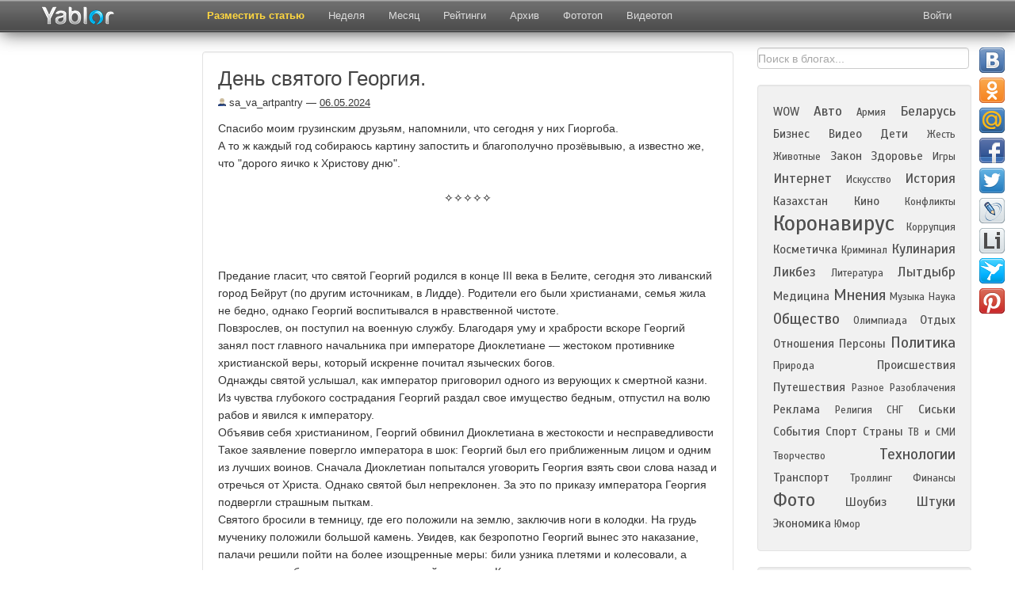

--- FILE ---
content_type: text/html; charset=UTF-8
request_url: https://yablor.ru/blogs/den-svyatogo-georgiya/7691950
body_size: 14720
content:
<!DOCTYPE HTML>
<html lang="ru-RU">
<head>
            <meta property="og:title" content="День святого Георгия." />
        <meta property="og:description" content="Спасибо моим грузинским друзьям, напомнили, что сегодня у них Гиоргоба.  А то ж каждый год собираюсь картину запостить и благополучно прозёвывыю, а известно же, что &quot;дорого яичко к Христову дню&quot;.    ✧✧✧✧✧    Предание гласит, что святой Георгий родился в конце III века в Белите, сегодня ... " />
                    <meta property="og:image" content="/media/images/top/preview/icpicslivejournalcomsa_va_artpantry34195454853075853075_original.jpg" />
                <meta charset="UTF-8">
    <meta name="viewport" content="width=device-width, initial-scale=1.0">
    <title>День святого Георгия. | Yablor.ru</title>
    <meta name="description" content="Спасибо моим грузинским друзьям, напомнили, что сегодня у них Гиоргоба.  А то ж каждый год собираюсь картину запостить и благополучно прозёвывыю, а известно же, что &quot;дорого яичко к Христову дню&quot;.    ✧✧✧✧✧    Предание гласит, что святой Георгий родился в конце III века в Белите, сегодня ... ">
        <meta name='yandex-verification' content='436e79153bf4d1a3' />
    <meta name="google-site-verification" content="uEzgc7NwmxwoMq9Uynjpdy14jli3RSjCGU_nGcNZ8Pc" />

        <link href="/favicon.ico" rel="shortcut icon" type="image/png" />
    <link rel="apple-touch-icon" href="/media/images/favicon-ios.png"/>
    <link rel="stylesheet" href="/system/application/views/TB/css/bootstrap.css" type="text/css" />
    <link rel="stylesheet" href="/system/application/views/TB/css/bootstrap-responsive.css" type="text/css" />
    <link rel="search" type="application/opensearchdescription+xml" title="yablor.ru" href="https://yablor.ru/opensearch.xml">
            <link rel="stylesheet" href="/system/application/views/TB/css/my.css?a5481134e78734c622d4f45753f51f51" type="text/css" />
        <link rel="stylesheet" href="/system/application/views/TB/css/slimbox2.css" type="text/css" />
    <link href="https://fonts.googleapis.com/css?family=Scada&subset=latin,cyrillic" rel="stylesheet" type="text/css" />

    <script type="text/javascript" src="/media/js/allscripts.js?78446b28ba6a4122ab629d3a66030fe4"></script>
    <script type="text/javascript" src="/media/js/share/share42.js?78446b28ba6a4122ab629d3a66030fe4"></script>
    <script type="text/javascript" src="/system/application/views/TB/js/bootstrap.js"></script>

    <script type="text/javascript" src="/media/js/slimbox2.js"></script>
</head>
<body>
    <div id="fb-root"></div>
    <script>
        (function(d, s, id) {
            var js, fjs = d.getElementsByTagName(s)[0];
            if (d.getElementById(id)) return;
            js = d.createElement(s);
            js.id = id;
            js.async = true;
            js.src = "//connect.facebook.net/ru_RU/all.js#xfbml=1";
            fjs.parentNode.insertBefore(js, fjs);
        }(document, 'script', 'facebook-jssdk'));
    </script>
    <img src="/media/images/top/preview/icpicslivejournalcomsa_va_artpantry34195454853075853075_original.jpg" style="display:none;" alt="рейтинг блогов">

<div id="div_about" class="modal hide fade">
    <div class="modal-header">
        <button type="button" class="close" data-dismiss="modal" aria-hidden="true">&times;</button>
        <div class="h1about">Рейтинг топ блогов рунета</div>
    </div>
    <div class="modal-body" id="modal-about">
        <p class="pabout"><b>Yablor.ru</b> - рейтинг блогов рунета, автоматически упорядоченных по количеству посетителей, ссылок и комментариев.</p>
        <p class="pabout">
            <a href="/foto">Фототоп</a> - альтернативное представление топа постов, ранжированных по количеству изображений.            <a href="/video">Видеотоп</a> содержит все видеоролики, найденные в актуальных на данных момент записях блогеров.            <a href="/week">Топ недели</a> и <a href="/month">топ месяца</a>  представляют собой рейтинг наиболее популярных постов блогосферы за указанный период.        </p>
        <p class="pabout">
            В разделе <a href="/authors">рейтинг</a> находится статистика по всем блогерам и сообществам, попадавшим в основной топ. Рейтинг блогеров считается исходя из количества постов, вышедших в топ, времени нахождения поста в топе и занимаемой им позиции.        </p>
    </div>
</div>

<div id="div_rec" class="modal hide fade">
    <div class="modal-header">
        <button type="button" class="close" data-dismiss="modal" aria-hidden="true">&times;</button>
        <div class="h1about">Реклама</div>
    </div>
    <div class="modal-body" id="modal-about">
        Предложения о рекламе    </div>
</div>


<div align="center" class="navbar-fixed-top">
<div class="navbar navbar-inverse">
    <div class="navbar-inner">
        <div class="container">
            <button type="button" id="exp_btn" class="btn btn-navbar" data-toggle="collapse" data-target=".nav-collapse">
                <span class="icon-bar"></span>
                <span class="icon-bar"></span>
                <span class="icon-bar"></span>
            </button>
            <a class="brand" href="/">
            	<img src="/img/logo23.png" class="mylogo" alt="О проекте" border="0">
            </a>
            <div class="nav-collapse collapse" id="nvid">
                <ul class="nav">
                                            <li class="">
                            <a href="/ads"
                                                        >
                                Разместить статью                            </a>
                        </li>
                                            <li class="">
                            <a href="/week"
                                                        >
                                Неделя                            </a>
                        </li>
                                            <li class="">
                            <a href="/month"
                                                        >
                                Месяц                            </a>
                        </li>
                                            <li class="">
                            <a href="/authors"
                                                        >
                                Рейтинги                            </a>
                        </li>
                                            <li class="">
                            <a href="/archive/2026-01-18"
                                                        >
                                Архив                            </a>
                        </li>
                                            <li class="">
                            <a href="/foto"
                                                        >
                                Фототоп                            </a>
                        </li>
                                            <li class="">
                            <a href="/video"
                                                        >
                                Видеотоп                            </a>
                        </li>
                                    </ul>
            </div>
            <div class="pull-right">
                
<div class="nav-collapse collapse">
    <ul class="nav login" id="nav_user">
        <li id="logged_list">
            <a id="btn-profile" href="/user/list">
                Избранное            </a></li>
        <li id="logged_logout"><a id="btn-logout" href="/userlogin/logout">Выйти</a></li>
        <li id="logged_login">
            <a class="login" id="btn-login" href="javascript:void(0)">Войти</a>
        </li>
    </ul>
</div>

<div id="modal-login" class="modal hide fade">
    <div class="modal-header">
    <button type="button" class="close" data-dismiss="modal" aria-hidden="true">&times;</button>
        Войти    </div>
    <div class="modal-body">
        <div class="dnone"><label><input type="checkbox" name="remember" checked="checked" id="remember" />Запомнить</label></div>
        <div class="btns-login">
            <div class="slog"><a class="btn soc_login_fb" id="fb_url" rel="nofollow" href="" title="Вход через Facebook" class="btn login_fb" >Вход через Facebook</a></div>
            <div class="slog"><a class="btn soc_login_vk" id="vk_url" rel="nofollow"  href="http://oauth.vk.com/authorize?client_id=2669941&redirect_uri=https://yablor.ru/userlogin/vkontakte&response_type=code" title="Вход через Контакт">Вход через Контакт</a></div>
            <div class="slog"><a class="btn soc_login_ggl" id="go_url" rel="nofollow"  href="https://accounts.google.com/o/oauth2/auth?redirect_uri=https://yablor.ru/userlogin/google&response_type=code&client_id=378767998369.apps.googleusercontent.com&scope=https%3A%2F%2Fwww.googleapis.com%2Fauth%2Fuserinfo.email+https%3A%2F%2Fwww.googleapis.com%2Fauth%2Fuserinfo.profile" title="Вход через Google">Вход через Google</a></div>
        </div>
    </div>
</div>

<script type="text/javascript">
    if (document.cookie.indexOf('user_is_logged') >= 0) {
        window.is_logged = 1;
        document.getElementById('logged_list').style.display = 'block';
        document.getElementById('logged_logout').style.display = 'block';

        document.getElementById('logged_login').style.display = 'none';
    } else {
        window.is_logged = 0;
        document.getElementById('logged_login').style.display = 'block';

        document.getElementById('logged_list').style.display = 'none';
        document.getElementById('logged_logout').style.display = 'none';

    }

    document.getElementById('nav_user').style.display = 'block';
    // So because fk give different urls for login, and we can't cache this page
    $(function(){
        $('#fb_url').bind('click', function(){
            $.ajax({
                method: "GET",
                url: "/userlogin/getFbLoginURL",
                success: function (data) {
                    location.href = data;
                }
            })
            return false;
        })

        if (document.cookie.indexOf('first_login') >= 0) {
            $('#div_first_login').modal('show');
            document.cookie = 'first_login=; expires=Thu, 01 Jan 1970 00:00:01 GMT;';
        }
    })

</script>            </div>
        </div>
    </div>
</div>
</div>

<div class="container mycont">
    <div class="row">
                <div class="span2">
            <div class="leftfix">
                <div class="leftcol hidden-phone">
                    <!-- Yandex.RTB R-A-60918-9 -->
                    <div id="yandex_rtb_R-A-60918-9"></div>
                    <script type="text/javascript">
                        (function(w, d, n, s, t) {
                            w[n] = w[n] || [];
                            w[n].push(function() {
                                Ya.Context.AdvManager.render({
                                    blockId: "R-A-60918-9",
                                    renderTo: "yandex_rtb_R-A-60918-9",
                                    async: true
                                });
                            });
                            t = d.getElementsByTagName("script")[0];
                            s = d.createElement("script");
                            s.type = "text/javascript";
                            s.src = "//an.yandex.ru/system/context.js";
                            s.async = true;
                            t.parentNode.insertBefore(s, t);
                        })(this, this.document, "yandexContextAsyncCallbacks");
                    </script>
                </div>
            </div>
        </div>
        
                <div class="span7" id="main_view">
                            <div class="center_direct">
                    <!-- Yandex.RTB R-A-60918-8 -->
<div id="yandex_rtb_R-A-60918-8"></div>
<script type="text/javascript">
    (function(w, d, n, s, t) {
        w[n] = w[n] || [];
        w[n].push(function() {
            Ya.Context.AdvManager.render({
                blockId: "R-A-60918-8",
                renderTo: "yandex_rtb_R-A-60918-8",
                async: true
            });
        });
        t = d.getElementsByTagName("script")[0];
        s = d.createElement("script");
        s.type = "text/javascript";
        s.src = "//an.yandex.ru/system/context.js";
        s.async = true;
        t.parentNode.insertBefore(s, t);
    })(this, this.document, "yandexContextAsyncCallbacks");
</script>                </div>
                        <div id="id_well" class="well">
            <img id="img_preview_temp" src="/media/images/top/preview/icpicslivejournalcomsa_va_artpantry34195454853075853075_original.jpg" />
            
    <h1 class="h1int">День святого Георгия.</h1>
        <span class="title_info">
                        <span class="date"><span><a class="avtlink" href="/author/56186"><img alt="топ 100 блогов" align="bottom" src="/media/images/default.jpg" /> sa_va_artpantry</a></span> &#8212; <a href="/archive/2024-05-06">06.05.2024</a>
                                                </span>

                        </span>
                        





Спасибо моим грузинским друзьям, напомнили, что сегодня у них
Гиоргоба.<br>
А то ж каждый год собираюсь картину запостить и благополучно
прозёвывыю, а известно же, что "дорого яичко к Христову дню".<br>
<br>
<p align="center" style="color:black;">✧✧✧✧✧</p>
<br>
<br>
<br>
Предание гласит, что святой Георгий родился в конце III века в
Белите, сегодня это ливанский город Бейрут (по другим источникам, в
Лидде). Родители его были христианами, семья жила не бедно, однако
Георгий воспитывался в нравственной чистоте.<br>
Повзрослев, он поступил на военную службу. Благодаря уму и
храбрости вскоре Георгий занял пост главного начальника при
императоре Диоклетиане — жестоком противнике христианской веры,
который искренне почитал языческих богов.<br>
Однажды святой услышал, как император приговорил одного из верующих
к смертной казни. Из чувства глубокого сострадания Георгий раздал
свое имущество бедным, отпустил на волю рабов и явился к
императору.<br>
Объявив себя христианином, Георгий обвинил Диоклетиана в жестокости
и несправедливости<br>
Такое заявление повергло императора в шок: Георгий был его
приближенным лицом и одним из лучших воинов. Сначала Диоклетиан
попытался уговорить Георгия взять свои слова назад и отречься от
Христа. Однако святой был непреклонен. За это по приказу императора
Георгия подвергли страшным пыткам.<br>
Святого бросили в темницу, где его положили на землю, заключив ноги
в колодки. На грудь мученику положили большой камень. Увидев, как
безропотно Георгий вынес это наказание, палачи решили пойти на
более изощренные меры: били узника плетями и колесовали, а затем и
вовсе бросили в яму с негашеной известью. К удивлению императора,
мученик Георгий не только остался жив, но и продолжал стоять на
своем. Тогда Диоклетиан решил отрубить голову святому.<br>
Легенда гласит, что перед казнью Георгий в последний раз помолился
и с улыбкой возложил голову на плаху.<br>
Святой отошел к Богу в 303 году нашей эры — день его мученической
смерти православная церковь<br>
отмечает <span>6 мая</span>.<br>
<br>
В память этого сбытия Кермесса — сельский праздник во Фландрии.
Хоть те события были не радостными, но день этот, судя по разным
имеющимся картинам на тему, народ Фландрии отмечал нескучно. Сову
на этой картине на дереве слева ищите, кликабельно!)<br>
<br>
<br>
<b>Кермесса. Праздник Святого Георгия</b><br>
<a rel="nofollow" href=
"https://ic.pics.livejournal.com/sa_va_artpantry/34195454/853075/853075_original.jpg"
target="_blank"><img src=
"https://ic.pics.livejournal.com/sa_va_artpantry/34195454/853075/853075_original.jpg"
class="photo_inner" alt="День святого Георгия. " title=
"День святого Георгия. " fetchpriority="high"></a><br>
Частное собрание.<br>
<b>Давид Винкбонс</b> (David Vinckboons, Mechelen 1576 - 1629
Amsterdam) — голландский живописец Золотого века.<br>
Винкбонс родился в Мехелене. Семья переехала в Антверпен около 1580
года, а затем в Мидделбург после испанской оккупации Антверпена в
1585 году. По словам Карела ван Мандера , у него не было никакого
учителя, кроме его отца Филиппа, художника на холсте акварелью,
вида искусства, который практиковался в основном на его родине в
Мехелене.<br>
Винкбонс был одним из самых плодовитых и популярных художников и
дизайнеров полиграфии в Нидерландах . Находясь под влиянием Питера
Брейгеля Старшего , он сыграл важную роль – вместе с Гансом Болом и
Рулантом Савери – в развитии жанровой живописи в северных
Нидерландах.


            <div id="bottom_blog" class="bottom_blog">
                <div class="left">
                                            <div class="soc_btns">
                            <span id="span_save_text"><span id="intsave_text">Сохранено</span></span>
                            <table class="soctable">
                                <tr>
                                    <td>
                                        <!-- save and share buttons -->
                                        
                                        <div class="minisave">
                                            <a title="Сохранить" href="javascript:void(0)" class="btn btn-mini msave save_post" data-id="7691950" data-inner="1">
                                                                                            </a>
                                        </div>
                                    </td>
                                    <td>
                                        <div class="minishare" title="Поделиться в соцсетях">
                                            <a data-title="Поделиться в соцсетях <span class='close_popover'>&times;</span>" href="javascript:void(0)" class="btn btn-mini msave share_post" data-id="7691950"></a>
                                        </div>
                                                                                <!-- END save and share buttons -->
                                    </td>
                                    <td>
                                        <div id="vk_like"></div>
                                    </td>
                                    <td>
                                        <div class="fb-like" data-href="https://yablor.ru/blogs/den-svyatogo-georgiya/7691950" data-send="false" data-layout="button_count" data-width="450" data-show-faces="false"></div>
                                    </td>
                                    <td>
                                        <div class="gsoc"><g:plusone></g:plusone></div>
                                    </td>
                                    <td>
                                        <a id="show_announce_block" title="Код анонса" href="javascript:void(0)" class="btn btn-mini anons">&lt;/&gt;</a>

                                    </td>
                                </tr>
                            </table>
                        </div>


                        <div class="blog_form" id="blog_code">
                            <input onclick = "select()" style="width: 100%" class="inputbox" type="text" name="blog_announce" value='<div><a href="https://yablor.ru/blogs/den-svyatogo-georgiya/7691950"><img border="0" align="left" hspace="10" vspace="0" src="https://yablor.ru/media/images/top/preview/icpicslivejournalcomsa_va_artpantry34195454853075853075_original.jpg" style="float:left; margin: 0px 10px 10px 0px; border: 0px;" /></a><h2 style="padding:0px; margin: 0px 0px 4px 0px; text-align: left; border: 0px; font-size: 14px; font-weight:bold;"><a style="text-decoration: none;" href="https://yablor.ru/blogs/den-svyatogo-georgiya/7691950">День святого Георгия.</a></h2><div style="padding: 0px; margin: 0px"><a style="text-decoration: none;" href="https://yablor.ru/blogs/den-svyatogo-georgiya/7691950">Спасибо моим грузинским друзьям, напомнили, что сегодня у них Гиоргоба.  А то ж каждый год собираюсь картину запостить и благополучно прозёвывыю, а известно же, что "дорого яичко к Христову дню".    ✧✧✧✧✧    Предание гласит, что святой Георгий родился в конце III века в Белите, сегодня ... </a><div style="text-align: right; padding: 0px;"><a href="https://yablor.ru/blogs/den-svyatogo-georgiya/7691950">Читать полностью</a></div><div style="clear:both"></div></div></div>' />
                            <div style="border: 1px solid #CCC; width: 540px; background-color: white; margin:3px 0px 0px 0px; padding: 0px; clear: both;">
                                <div style="padding: 10px">
                                                                            <a href="https://yablor.ru/blogs/den-svyatogo-georgiya/7691950">
                                            <img border="0" align="left" hspace="10" vspace="0" src="/media/images/top/preview/icpicslivejournalcomsa_va_artpantry34195454853075853075_original.jpg" style="float:left; margin: 0px 10px 10px 0px; border: 0px;" />
                                        </a>
                                                                        <h2 style="background-color: white; padding:0px; margin: 0px 0px 5px 0px; text-align: left; border: 0px; font-size: 18px;">
                                        <a style="color: #0064A4; text-decoration: none;" href="https://yablor.ru/blogs/den-svyatogo-georgiya/7691950">День святого Георгия.</a>
                                    </h2>
                                    <div style="padding: 0px; margin: 0px">
                                        <a style="color: black; text-decoration: none;" href="https://yablor.ru/blogs/den-svyatogo-georgiya/7691950">Спасибо моим грузинским друзьям, напомнили, что сегодня у них Гиоргоба.  А то ж каждый год собираюсь картину запостить и благополучно прозёвывыю, а известно же, что "дорого яичко к Христову дню".    ✧✧✧✧✧    Предание гласит, что святой Георгий родился в конце III века в Белите, сегодня ... </a>
                                        <div style="text-align: right; padding: 0px;">
                                            <a style="color: #0064A4;" href="https://yablor.ru/blogs/den-svyatogo-georgiya/7691950">Читать полностью</a>
                                        </div>
                                        <div style="clear:both"></div>
                                    </div>
                                </div>
                            </div>
                        </div>

                                    </div>
                <div class="right">
                                            <div class="divist">
                            <a class="ist"  target="_blank" href="https://sa-va-artpantry.livejournal.com/242420.html">
                                Источник                            </a>
                        </div>
                                    </div>
            </div>
</div>

<div class="clear"></div>
            <div class="yad_underpost" id="yad_underpost">
            <!-- Yandex.RTB R-A-60918-10 -->
<div id="yandex_rtb_R-A-60918-10"></div>
<script type="text/javascript">
    (function(w, d, n, s, t) {
        w[n] = w[n] || [];
        w[n].push(function() {
            Ya.Context.AdvManager.render({
                blockId: "R-A-60918-10",
                renderTo: "yandex_rtb_R-A-60918-10",
                async: true
            });
        });
        t = d.getElementsByTagName("script")[0];
        s = d.createElement("script");
        s.type = "text/javascript";
        s.src = "//an.yandex.ru/system/context.js";
        s.async = true;
        t.parentNode.insertBefore(s, t);
    })(this, this.document, "yandexContextAsyncCallbacks");
</script>        </div>
        <div class="well"><h4>Оставить комментарий</h4>

<div id="anonym">
    
    <form id = "form_add_comment" class="bs-docs-example" action="/blogs/addComment/7691950/" method="post" >
        <div class="myformname"><input placeholder="Имя" class="comments comname" type="input" id="comment_name" name="name" value=""/></div>
        <div class="myformcomment"><textarea placeholder="Комментарий" onkeyup="setParamWithoutSpam()" cols="60" class="comments comtext" id="comment_message" rows="8"  name="message"></textarea></div>
        <input id="comment_submit" type="submit" value="Отправить" class="button2 btn mybtn" />
    </form>
</div>

<script type="text/javascript">
    function setParamWithoutSpam(){
        if ($('#aloha').length) return;
        $('#form_add_comment').append('<input type="hidden" id="aloha" name="aloha" value="1" />');
    }
</script></div>
    



    <div class="well">
        <h5 class="poph">Популярные посты:</h5>
                            <div class="rotate">
                <a title="     
 Зубная ткань может повреждаться по разным причинам: кариес, травмы или естественный износ. Без своевременного вмешательства дефекты увеличиваются, затрагивая нервные окончания и вызывая сильную боль. В таких случаях необходимо обратиться к стоматологу для диагностики и лечения. 
 ... " href="https://yablor.ru/blogs/kak-prohodit-plombirovanie-zuba-eta/8345073" class="r_pad1">
                    <div class="rotate_author">macer</div>
                    <img src="/media/images/top/square//default_rotator.jpg" />
                    Как проходит пломбирование зуба: этапы процедуры и выбор материалов                </a>
            </div>
                    <div class="rotate">
                <a title=" 
             
              
                 
              
                
             
           
   Georges Lochak - Wikipedia   
  Жорж Лошак  (12 февраля 1930 &mdash; 4 февраля 2021) &mdash; французский физик, известный своими работами в области  магнитных монополей . 
   Магнитный ... " href="https://yablor.ru/blogs/jorj-loshak-francuzskiy-fizik/8372551" class="r_pad2">
                    <div class="rotate_author">apetrochenkov</div>
                    <img src="/media/images/top/square//icpicslivejournalcomapetrochenkov15005751568463568463_800.png" />
                    Жорж Лошак, французский физик                </a>
            </div>
                    <div class="rotate">
                <a title=" В Московском зоопарке впали в спячку все гималайские медведи и бурый медведь Гром. Долгожданная спячка гималайского медведя Васи стала свидетельством полного восстановления животного. А тут как раз и День &laquo;Сходи в зоопарк&raquo; был 27 декабря. Да и День медведя - тоже недавно.    В Московском ... " href="https://yablor.ru/blogs/spyachka/8377659" class="r_pad3">
                    <div class="rotate_author">mihailgurevitch</div>
                    <img src="/media/images/top/square//icpicslivejournalcommihailgurevitch76565114419849419849_original.png" />
                    СПЯЧКА!                </a>
            </div>
                    <div class="rotate">
                <a title=" Кто становится любовником замужней женщины? Это ведь значит также изначально согласиться что у женщины параллельно тебя будет другой мужчина, согласиться на тайные отношения и кроме того, это означает соглашение на определённый риск разборок с обманутым мужем. 
 
             
           ... " href="https://yablor.ru/blogs/lyubovniki-zamujnih-jenschin/8372836" class="r_pad4">
                    <div class="rotate_author">bb_butterfly</div>
                    <img src="/media/images/top/square//icpicslivejournalcombb_butterfly81757958489916489916_800.png" />
                    Любовники замужних женщин                </a>
            </div>
                    <div class="rotate">
                <a title="     Эволюция когнитивной войны    Из доклада главного научного сотрудника НАТО о когнитивной войне (CogWar).  Природа войны может оставаться неизменной, но в оперативном плане когнитивные действия меняют три фундаментальных аспекта военных миссий, а именно:   Целевая аудитория ... " href="https://yablor.ru/blogs/evolyuciya-kognitivnoy-voyni/8378595" class="r_pad5">
                    <div class="rotate_author">colonelcassad</div>
                    <img src="/media/images/top/square//icpicslivejournalcomcolonelcassad1928116462240056224005_900.jpg" />
                    Эволюция когнитивной войны                </a>
            </div>
                    <div class="rotate">
                <a title=" Для настоящего рыболова удилище - это не просто палка с кольцами. Это продолжение руки, тонкий инструмент, связующее звено между человеком и подводным миром. И среди всех элементов снасти именно пробковая рукоять занимает особое место. Она дарит то самое неповторимое ощущение тепла, ... " href="https://yablor.ru/blogs/probkovaya-rukoyat-udilischa-kak-so/8376118" class="r_pad6">
                    <div class="rotate_author">fishmanual</div>
                    <img src="/media/images/top/square//fishmanualruimages20181095zp.jpg" />
                    Пробковая рукоять удилища: как сохранить её тепло и надежность на долгие годы                </a>
            </div>
                    <div class="rotate">
                <a title="В рубрику &quot;слова&quot;- мусороввоз.   В рубрику жж- если они хотели дать какой-то новый импульс развития (неважно в какую сторону) жж, у них получилось.  Как по мне.  ЖЖ заиграл красками совершенно по новому.  Многие зашевелились в том плане, чтоб нафрендить себе хороших граждан- не в целях ... " href="https://yablor.ru/blogs/rubrika-slova/8378649" class="r_pad7">
                    <div class="rotate_author">egornebo</div>
                    <img src="/media/images/top/square//icpicslivejournalcomegornebo326761712479711247971_900.png" />
                    Рубрика "слова"                </a>
            </div>
                    <div class="rotate">
                <a title="     Королевский Дом опубликовал новые фото двойняшек.                               ... " href="https://yablor.ru/blogs/princu-vinsentu-i-princesse-yozefin/8378560" class="r_pad8">
                    <div class="rotate_author">euro_royals</div>
                    <img src="/media/images/top/square//ipinimgcom1200xce5639ce563902a59f6c2139ac0c0cd1dfa427.jpg" />
                    Принцу Винсенту и Принцессе Йозефине - 15!                </a>
            </div>
                    <div class="rotate">
                <a title=" 
             
              
                 
              
                
             
           

 Aerosmith &mdash; музыкальная группа, вероятно, самый важный представитель американского хард-рока. Группа черпала своё вдохновение в британском блюз-роке, доминировавшем на рок-сцене в ... " href="https://yablor.ru/blogs/1973-aerosmith-vipustili-debyutniy-/8378323" class="r_pad9">
                    <div class="rotate_author">cand_orel</div>
                    <img src="/media/images/top/square//is1-sslmzstaticcomimagethumbMusic112v4e287d9e287d987-7b92-7749-737f-b5b8a6913f8822UM1IM38560rgb1500x1500bb.jpg" />
                    1973: Aerosmith выпустили дебютный альбом "Aerosmith"                </a>
            </div>
            </div>


    <div class="clear"></div>
    
    <div class="well">

        <ul class="nav nav-tabs" id="post_tab">
                            <li><a class="blogtab" href="#last_blogs" data-toggle="tab">Ранее</a></li>
                                                    <li><a class="blogtab" href="#archive" data-toggle="tab">Архив</a></li>
                                </ul>

        <div class="tab-content" id="post_tab_blogs">
                            <div id="last_blogs" class="tab-pane fade in">
                    <div class="h2int">Предыдущие записи блогера :</div>
                    <div id="posts">
                                                    <div class="post">
                                <div class="ar_title1">
                                    <span class="ar_title1_date">30.04.2024</span> &mdash;
                                    <a class="date_post" href="https://yablor.ru/blogs/na-shabash/7684730">
                                        На шабаш!                                    </a>
                                </div>
                            </div>
                                                    <div class="post">
                                <div class="ar_title1">
                                    <span class="ar_title1_date">25.04.2024</span> &mdash;
                                    <a class="date_post" href="https://yablor.ru/blogs/kartina-pod-nastroenie/7677072">
                                        Картина под настроение                                    </a>
                                </div>
                            </div>
                                            </div>
                </div>
                                                    <div id="archive" class="tab-pane fade in">
                    <div class="h2int">Архив записей в блогах:</div>
                    <div id="posts">
<!--                                                    <div class="post my_post">
                                <div class="ar_title"><a href=""></a></div>
                                <div class="ar_short"></div>
                            </div>
                        -->                                                    <div class="post">
                                <div class="ar_title"><a href="https://yablor.ru/blogs/remont-okrujnoji-dorogi-harkova-planujetsya-povnis/660949">Ремонт Окружної дороги Харкова планується повністю завершити цього року</a></div>
                                <div class="ar_short">Товариський матч між збірними командами господарів ЧЄ-2012 Польщі та України, який відбудеться 4 вересня на стадіоні "Відзев" у Лодзі, обслуговуватиме бригада арбітрів з Узбекистану на чолі з Равшаном Ірматовим.Як повідомляє uzreferee.com, із ... </div>
                            </div>
                                                    <div class="post">
                                <div class="ar_title"><a href="https://yablor.ru/blogs/mnogonacionalnoe-bogatstvo-kitaya/8154852"> Многонациональное богатство Китая</a></div>
                                <div class="ar_short"> Сегодня предается осмеянию и поруганию одно из наибольших достижений СССР - интернациональная дружба. Забыв, что "пока мы едины - мы непобедимы", с настойчивостью, достойной лучшего применения, многочисленные либералы, патриоты, "националисты" всех мастей стали с остервенением пытаться ... </div>
                            </div>
                                                    <div class="post">
                                <div class="ar_title"><a href="https://yablor.ru/blogs/internet-v-otkritom-more/6325780">Интернет в открытом море</a></div>
                                <div class="ar_short">Испытываю на себе чудеса технического прогресса. Прямо сейчас я нахожусь в открытом море, при этом пользуюсь интернетом и без проблем загрузил картинки для этого поста.         Я снова, как и три года назад ( https://ammo1.livejournal.com/617638.html ), отправился на пароме  Finnlines  из ... </div>
                            </div>
                                                    <div class="post">
                                <div class="ar_title"><a href="https://yablor.ru/blogs/rossiyskie-smi-navrali-pro-smert-hv/6240352">Российские СМИ наврали про смерть Хворостовского.</a></div>
                                <div class="ar_short">    &nbsp; &nbsp; &nbsp; &nbsp;Есть люди, которые в своём деле достигают совершенства. Именно на таких хочется ровняться. На тех, кто своим трудом, талантом, волей, удачей лучше тебя. Это жизненные ориентиры для всех, кто желает хоть чего-то достичь в своей жизни. Поскольку для цельных ... </div>
                            </div>
                                                    <div class="post">
                                <div class="ar_title"><a href="https://yablor.ru/blogs/nedoumevayu-dorogaya-redakciya/7095410">Недоумеваю, дорогая редакция...</a></div>
                                <div class="ar_short">Простите меня за недоверие и скепсис, но я об этом -  опять  и  снова .  Речь идёт о книге, которую я купила на сайте он-лайн аукциона "Мешок". Когда я написала об этом в первый раз? О том, что меня терзают смутные сомнения? В позапрошлую пятницу, 19-го августа.  &nbsp; До этого продавец ... </div>
                            </div>
                                                                    </div>
                </div>
                                </div>
    </div>

<script type="text/javascript">
        var maxWidth = 785;
    $(function(){
        if (window.VK) {
          VK.Widgets.Like("vk_like", {type: "mini"});
        }
        $('#bookmarks a[rel="nofollow"]').each(function(){
            $(this).attr("target", "_blank");
        })
        $('#id_well').addtocopy({
            htmlcopytxt: ' <br />Читать полностью: <a href="'+window.location.href+'">'+window.location.href+'</a>',
            minlen:35,
            addcopyfirst: false
        });

        $('#insert_blog_code').bind('click', function() {
            $('#blog_code').toggle();
        })

        $('#post_tab li:first, #post_tab_blogs>div:first').addClass('active');
    })
    </script>

                            <!-- Yandex.RTB R-A-60918-6 -->
<div id="yandex_rtb_R-A-60918-6"></div>
<script type="text/javascript">
    (function(w, d, n, s, t) {
        w[n] = w[n] || [];
        w[n].push(function() {
            Ya.Context.AdvManager.render({
                blockId: "R-A-60918-6",
                renderTo: "yandex_rtb_R-A-60918-6",
                async: true
            });
        });
        t = d.getElementsByTagName("script")[0];
        s = d.createElement("script");
        s.type = "text/javascript";
        s.src = "//an.yandex.ru/system/context.js";
        s.async = true;
        t.parentNode.insertBefore(s, t);
    })(this, this.document, "yandexContextAsyncCallbacks");
</script>                     </div>

                <div class="span3 dbg">
            <!-- МФТ on main page */ -->
            

            <form action="/search" id="cse-search-box">
                <div>
                    <input type="hidden" name="cx" value="partner-pub-3935214048816646:w9tl15-ln80" />
                    <input type="hidden" name="cof" value="FORID:10" />
                    <input type="hidden" name="ie" value="UTF-8" />
                    <input type="text" name="q" id="google_search" data-provide="typeahead" class="gsearch" value="Поиск в блогах..." />
                    <input style="display:none;" type="submit" name="sa" value="Поиск" />
                </div>
            </form>
            <script type="text/javascript" src="https://www.google.ru/cse/brand?form=cse-search-box&amp;lang=ru"></script>

            <div class="well well_cat">
                <div class="mycloud">
                        <span class = "tags tag_2"><a href = "/category/WOW">WOW</a></span>
    <span class = "tags tag_3"><a href = "/category/auto">Авто</a></span>
    <span class = "tags tag_1"><a href = "/category/army">Армия</a></span>
    <span class = "tags tag_3"><a href = "/category/belarus">Беларусь</a></span>
    <span class = "tags tag_2"><a href = "/category/business">Бизнес</a></span>
    <span class = "tags tag_2"><a href = "/category/video">Видео</a></span>
    <span class = "tags tag_2"><a href = "/category/kids">Дети</a></span>
    <span class = "tags tag_1"><a href = "/category/jest">Жесть</a></span>
    <span class = "tags tag_1"><a href = "/category/animals">Животные</a></span>
    <span class = "tags tag_2"><a href = "/category/law">Закон</a></span>
    <span class = "tags tag_2"><a href = "/category/health">Здоровье</a></span>
    <span class = "tags tag_1"><a href = "/category/games">Игры</a></span>
    <span class = "tags tag_3"><a href = "/category/internet">Интернет</a></span>
    <span class = "tags tag_1"><a href = "/category/art">Искусство</a></span>
    <span class = "tags tag_3"><a href = "/category/history">История</a></span>
    <span class = "tags tag_2"><a href = "/category/kazakstan">Казахстан</a></span>
    <span class = "tags tag_2"><a href = "/category/movies">Кино</a></span>
    <span class = "tags tag_1"><a href = "/category/conflicts">Конфликты</a></span>
    <span class = "tags tag_8"><a href = "/category/coronavirus">Коронавирус</a></span>
    <span class = "tags tag_1"><a href = "/category/corruption">Коррупция</a></span>
    <span class = "tags tag_2"><a href = "/category/women">Косметичка</a></span>
    <span class = "tags tag_1"><a href = "/category/criminal">Криминал</a></span>
    <span class = "tags tag_3"><a href = "/category/cooking">Кулинария</a></span>
    <span class = "tags tag_3"><a href = "/category/likbez">Ликбез</a></span>
    <span class = "tags tag_1"><a href = "/category/literature">Литература</a></span>
    <span class = "tags tag_3"><a href = "/category/lytdybr">Лытдыбр</a></span>
    <span class = "tags tag_2"><a href = "/category/medicine">Медицина</a></span>
    <span class = "tags tag_4"><a href = "/category/opinions">Мнения</a></span>
    <span class = "tags tag_1"><a href = "/category/music">Музыка</a></span>
    <span class = "tags tag_1"><a href = "/category/science">Наука</a></span>
    <span class = "tags tag_4"><a href = "/category/society">Общество</a></span>
    <span class = "tags tag_1"><a href = "/category/olimpiada">Олимпиада</a></span>
    <span class = "tags tag_2"><a href = "/category/rest">Отдых</a></span>
    <span class = "tags tag_2"><a href = "/category/relations">Отношения</a></span>
    <span class = "tags tag_2"><a href = "/category/persons">Персоны</a></span>
    <span class = "tags tag_4"><a href = "/category/politics">Политика</a></span>
    <span class = "tags tag_1"><a href = "/category/nature">Природа</a></span>
    <span class = "tags tag_2"><a href = "/category/incidents">Происшествия</a></span>
    <span class = "tags tag_2"><a href = "/category/travel">Путешествия</a></span>
    <span class = "tags tag_1"><a href = "/category/others">Разное</a></span>
    <span class = "tags tag_1"><a href = "/category/disclosure">Разоблачения</a></span>
    <span class = "tags tag_2"><a href = "/category/ads">Реклама</a></span>
    <span class = "tags tag_1"><a href = "/category/religion">Религия</a></span>
    <span class = "tags tag_1"><a href = "/category/SNG">СНГ</a></span>
    <span class = "tags tag_2"><a href = "/category/siski">Сиськи</a></span>
    <span class = "tags tag_2"><a href = "/category/events">События</a></span>
    <span class = "tags tag_2"><a href = "/category/sport">Спорт</a></span>
    <span class = "tags tag_2"><a href = "/category/countries">Страны</a></span>
    <span class = "tags tag_1"><a href = "/category/TV">ТВ и СМИ</a></span>
    <span class = "tags tag_1"><a href = "/category/oeuvre">Творчество</a></span>
    <span class = "tags tag_4"><a href = "/category/hi-tech">Технологии</a></span>
    <span class = "tags tag_2"><a href = "/category/transport">Транспорт</a></span>
    <span class = "tags tag_1"><a href = "/category/trolling">Троллинг</a></span>
    <span class = "tags tag_1"><a href = "/category/finance">Финансы</a></span>
    <span class = "tags tag_6"><a href = "/category/foto">Фото</a></span>
    <span class = "tags tag_2"><a href = "/category/showbiz">Шоубиз</a></span>
    <span class = "tags tag_3"><a href = "/category/things">Штуки</a></span>
    <span class = "tags tag_2"><a href = "/category/economics">Экономика</a></span>
    <span class = "tags tag_1"><a href = "/category/lulz">Юмор</a></span>
                </div>
            </div>

                            <div class="well well_right_blogs hidden-phone" id="main_right_blogs">
                    <div class="right_blog" id="blog_8379150">
    <a href="https://yablor.ru/blogs/pochemu-gostyu-iz-buduschego-do-sih/8379150">
                <div class="rotate_author2">vad_nes</div>
        <img border="0" data-src="/media/images/top/preview/icpicslivejournalcomvad_nes3071393468103468103_800.jpg" />
            </a>
    <div class="teaserlink"><a href="https://yablor.ru/blogs/pochemu-gostyu-iz-buduschego-do-sih/8379150">Почему "Гостью из будущего" до сих пор помнят?</a></div>
</div>
<div class="right_blog" id="blog_8379195">
    <a href="https://yablor.ru/blogs/test-novogo-subaru-forester-kakim-d/8379195">
                <div class="rotate_author2">5koleso</div>
        <img border="0" data-src="/media/images/top/preview/5kolesoruwp-contentuploads2026010v9a4821-82-1024x683.jpg" />
            </a>
    <div class="teaserlink"><a href="https://yablor.ru/blogs/test-novogo-subaru-forester-kakim-d/8379195">Тест нового Subaru Forester: каким должен быть настоящий автомобиль</a></div>
</div>
<div class="right_blog" id="blog_8379194">
    <a href="https://yablor.ru/blogs/nemec-pokazal-chem-russkie-lyudi-ot/8379194">
                <div class="rotate_author2">amarok_man</div>
        <img border="0" data-src="/media/images/top/preview/avatarsdzeninfraruget-zen_doc271828pub_68724ec1d97ee50e8afe5e06_68a0e5421a68b763c8dd303fscale_1200.jpg" />
            </a>
    <div class="teaserlink"><a href="https://yablor.ru/blogs/nemec-pokazal-chem-russkie-lyudi-ot/8379194">Немец показал, чем русские люди отличаются от иностранцев...</a></div>
</div>

<script type="text/javascript">
    $(function(){
        if ($(document).width() >= 1024) {
            $('#main_right_blogs img').each(function(){
                $(this).attr('src', $(this).data('src'));
            })
            $('#main_right_blogs').show();
        }
    })
</script>                </div>
            
            
            
            
            
            
            
                                                </div>
            </div>
 <div id="go_top"><a title="Наверх" href="javascript::void(0)"><img class="arrow_up" src="/media/arrow_up.png" /></a></div>
</div>


<div id="footer-container">
    <table class="ftable">
        <tr>
            <td valign="top" class="fleft"><div class="flink">
					<a href="/">Главная</a>
                    <a id="about" href="/">О проекте</a>
                    <a id="recwindow" href="/" style="display: none">Реклама</a>
                    <a href="/contact">Обратная связь</a>
                    <a href="/copyright">Правообладателям</a>
                    <a href="/ads">Реклама</a>
                    <a href="/rss">RSS</a>
                </div>
            </td>
            <td valign="top" class="fright">
                <a href="https://yablor.ru/">Рейтинг топ блогов</a>, упорядоченных по количеству посетителей, ссылок и комментариев. При составлении рейтинга блогосферы используются данные, полученные из открытых источников.            </td>
        </tr>
    </table>
</div>

<div id="modal" class="modal hide fade">
    <div class="modal-header">
        <button type="button" class="close" data-dismiss="modal" aria-hidden="true">&times;</button>
        Кнопка для блога    </div>
    <div class="modal-body" id="modal-body"></div>
</div>

<div id="div_first_login" class="modal hide fade">
    <div class="modal-header">
        <button type="button" class="close" data-dismiss="modal" aria-hidden="true">&times;</button>
        <div class="h1about">Вы авторизовались на сайте</div>
    </div>
    <div class="modal-body" id="modal-about">
        <p><b>Теперь вы можете сохранять понравившиеся посты, которые всегда сможете найти по ссылке <a href="/user/list">"Избранное"</a></b>.</p>
        <p><img src="/img/inf.png" /></p>
    </div>
</div>

    <div class="share42init" data-url="https://yablor.ru/blogs/den-svyatogo-georgiya/7691950" data-title="День святого Георгия."></div>
    <script type="text/javascript">
        if ($(window).width() > 1200) {
            share42('https://yablor.ru/media/js/share/',50,100)
        }
    </script>

<script type="text/javascript">
    function initVK() {
        if (window.VK) {
            VK.init({apiId: 1959326, onlyWidgets: true});
        }
    }
</script>
<script type="text/javascript" src="https://vk.com/js/api/openapi.js?162" onload="initVK()" async></script>
</body>
</html>
